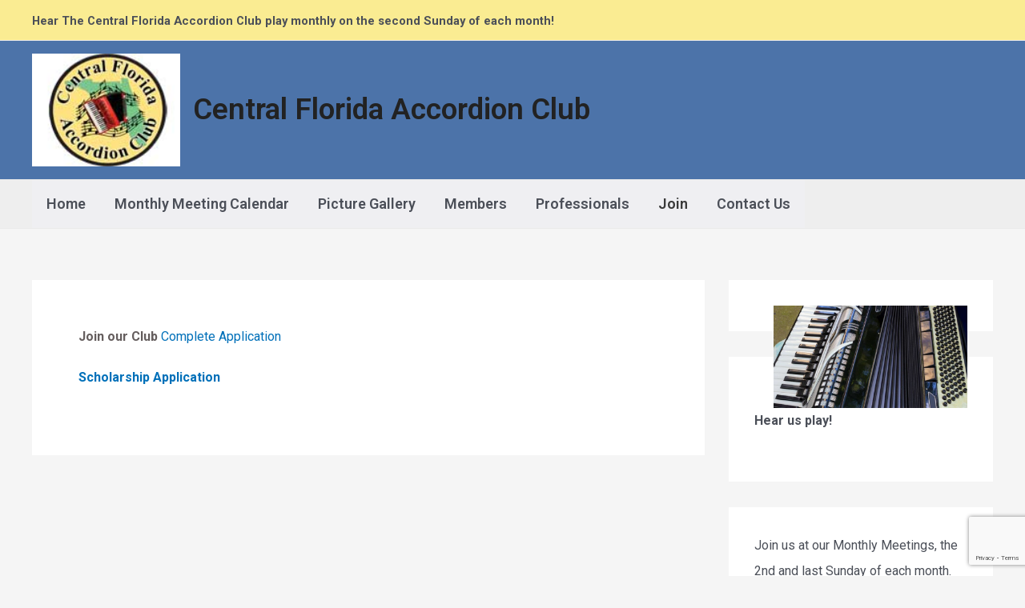

--- FILE ---
content_type: text/html; charset=utf-8
request_url: https://www.google.com/recaptcha/api2/anchor?ar=1&k=6Ldtg9IUAAAAAGAWlmx3seNYXkT9kuFbqXFtSfUZ&co=aHR0cHM6Ly9jZmFjY29yZGlvbmNsdWIuY29tOjQ0Mw..&hl=en&v=PoyoqOPhxBO7pBk68S4YbpHZ&size=invisible&anchor-ms=20000&execute-ms=30000&cb=14iuvha23ghe
body_size: 48582
content:
<!DOCTYPE HTML><html dir="ltr" lang="en"><head><meta http-equiv="Content-Type" content="text/html; charset=UTF-8">
<meta http-equiv="X-UA-Compatible" content="IE=edge">
<title>reCAPTCHA</title>
<style type="text/css">
/* cyrillic-ext */
@font-face {
  font-family: 'Roboto';
  font-style: normal;
  font-weight: 400;
  font-stretch: 100%;
  src: url(//fonts.gstatic.com/s/roboto/v48/KFO7CnqEu92Fr1ME7kSn66aGLdTylUAMa3GUBHMdazTgWw.woff2) format('woff2');
  unicode-range: U+0460-052F, U+1C80-1C8A, U+20B4, U+2DE0-2DFF, U+A640-A69F, U+FE2E-FE2F;
}
/* cyrillic */
@font-face {
  font-family: 'Roboto';
  font-style: normal;
  font-weight: 400;
  font-stretch: 100%;
  src: url(//fonts.gstatic.com/s/roboto/v48/KFO7CnqEu92Fr1ME7kSn66aGLdTylUAMa3iUBHMdazTgWw.woff2) format('woff2');
  unicode-range: U+0301, U+0400-045F, U+0490-0491, U+04B0-04B1, U+2116;
}
/* greek-ext */
@font-face {
  font-family: 'Roboto';
  font-style: normal;
  font-weight: 400;
  font-stretch: 100%;
  src: url(//fonts.gstatic.com/s/roboto/v48/KFO7CnqEu92Fr1ME7kSn66aGLdTylUAMa3CUBHMdazTgWw.woff2) format('woff2');
  unicode-range: U+1F00-1FFF;
}
/* greek */
@font-face {
  font-family: 'Roboto';
  font-style: normal;
  font-weight: 400;
  font-stretch: 100%;
  src: url(//fonts.gstatic.com/s/roboto/v48/KFO7CnqEu92Fr1ME7kSn66aGLdTylUAMa3-UBHMdazTgWw.woff2) format('woff2');
  unicode-range: U+0370-0377, U+037A-037F, U+0384-038A, U+038C, U+038E-03A1, U+03A3-03FF;
}
/* math */
@font-face {
  font-family: 'Roboto';
  font-style: normal;
  font-weight: 400;
  font-stretch: 100%;
  src: url(//fonts.gstatic.com/s/roboto/v48/KFO7CnqEu92Fr1ME7kSn66aGLdTylUAMawCUBHMdazTgWw.woff2) format('woff2');
  unicode-range: U+0302-0303, U+0305, U+0307-0308, U+0310, U+0312, U+0315, U+031A, U+0326-0327, U+032C, U+032F-0330, U+0332-0333, U+0338, U+033A, U+0346, U+034D, U+0391-03A1, U+03A3-03A9, U+03B1-03C9, U+03D1, U+03D5-03D6, U+03F0-03F1, U+03F4-03F5, U+2016-2017, U+2034-2038, U+203C, U+2040, U+2043, U+2047, U+2050, U+2057, U+205F, U+2070-2071, U+2074-208E, U+2090-209C, U+20D0-20DC, U+20E1, U+20E5-20EF, U+2100-2112, U+2114-2115, U+2117-2121, U+2123-214F, U+2190, U+2192, U+2194-21AE, U+21B0-21E5, U+21F1-21F2, U+21F4-2211, U+2213-2214, U+2216-22FF, U+2308-230B, U+2310, U+2319, U+231C-2321, U+2336-237A, U+237C, U+2395, U+239B-23B7, U+23D0, U+23DC-23E1, U+2474-2475, U+25AF, U+25B3, U+25B7, U+25BD, U+25C1, U+25CA, U+25CC, U+25FB, U+266D-266F, U+27C0-27FF, U+2900-2AFF, U+2B0E-2B11, U+2B30-2B4C, U+2BFE, U+3030, U+FF5B, U+FF5D, U+1D400-1D7FF, U+1EE00-1EEFF;
}
/* symbols */
@font-face {
  font-family: 'Roboto';
  font-style: normal;
  font-weight: 400;
  font-stretch: 100%;
  src: url(//fonts.gstatic.com/s/roboto/v48/KFO7CnqEu92Fr1ME7kSn66aGLdTylUAMaxKUBHMdazTgWw.woff2) format('woff2');
  unicode-range: U+0001-000C, U+000E-001F, U+007F-009F, U+20DD-20E0, U+20E2-20E4, U+2150-218F, U+2190, U+2192, U+2194-2199, U+21AF, U+21E6-21F0, U+21F3, U+2218-2219, U+2299, U+22C4-22C6, U+2300-243F, U+2440-244A, U+2460-24FF, U+25A0-27BF, U+2800-28FF, U+2921-2922, U+2981, U+29BF, U+29EB, U+2B00-2BFF, U+4DC0-4DFF, U+FFF9-FFFB, U+10140-1018E, U+10190-1019C, U+101A0, U+101D0-101FD, U+102E0-102FB, U+10E60-10E7E, U+1D2C0-1D2D3, U+1D2E0-1D37F, U+1F000-1F0FF, U+1F100-1F1AD, U+1F1E6-1F1FF, U+1F30D-1F30F, U+1F315, U+1F31C, U+1F31E, U+1F320-1F32C, U+1F336, U+1F378, U+1F37D, U+1F382, U+1F393-1F39F, U+1F3A7-1F3A8, U+1F3AC-1F3AF, U+1F3C2, U+1F3C4-1F3C6, U+1F3CA-1F3CE, U+1F3D4-1F3E0, U+1F3ED, U+1F3F1-1F3F3, U+1F3F5-1F3F7, U+1F408, U+1F415, U+1F41F, U+1F426, U+1F43F, U+1F441-1F442, U+1F444, U+1F446-1F449, U+1F44C-1F44E, U+1F453, U+1F46A, U+1F47D, U+1F4A3, U+1F4B0, U+1F4B3, U+1F4B9, U+1F4BB, U+1F4BF, U+1F4C8-1F4CB, U+1F4D6, U+1F4DA, U+1F4DF, U+1F4E3-1F4E6, U+1F4EA-1F4ED, U+1F4F7, U+1F4F9-1F4FB, U+1F4FD-1F4FE, U+1F503, U+1F507-1F50B, U+1F50D, U+1F512-1F513, U+1F53E-1F54A, U+1F54F-1F5FA, U+1F610, U+1F650-1F67F, U+1F687, U+1F68D, U+1F691, U+1F694, U+1F698, U+1F6AD, U+1F6B2, U+1F6B9-1F6BA, U+1F6BC, U+1F6C6-1F6CF, U+1F6D3-1F6D7, U+1F6E0-1F6EA, U+1F6F0-1F6F3, U+1F6F7-1F6FC, U+1F700-1F7FF, U+1F800-1F80B, U+1F810-1F847, U+1F850-1F859, U+1F860-1F887, U+1F890-1F8AD, U+1F8B0-1F8BB, U+1F8C0-1F8C1, U+1F900-1F90B, U+1F93B, U+1F946, U+1F984, U+1F996, U+1F9E9, U+1FA00-1FA6F, U+1FA70-1FA7C, U+1FA80-1FA89, U+1FA8F-1FAC6, U+1FACE-1FADC, U+1FADF-1FAE9, U+1FAF0-1FAF8, U+1FB00-1FBFF;
}
/* vietnamese */
@font-face {
  font-family: 'Roboto';
  font-style: normal;
  font-weight: 400;
  font-stretch: 100%;
  src: url(//fonts.gstatic.com/s/roboto/v48/KFO7CnqEu92Fr1ME7kSn66aGLdTylUAMa3OUBHMdazTgWw.woff2) format('woff2');
  unicode-range: U+0102-0103, U+0110-0111, U+0128-0129, U+0168-0169, U+01A0-01A1, U+01AF-01B0, U+0300-0301, U+0303-0304, U+0308-0309, U+0323, U+0329, U+1EA0-1EF9, U+20AB;
}
/* latin-ext */
@font-face {
  font-family: 'Roboto';
  font-style: normal;
  font-weight: 400;
  font-stretch: 100%;
  src: url(//fonts.gstatic.com/s/roboto/v48/KFO7CnqEu92Fr1ME7kSn66aGLdTylUAMa3KUBHMdazTgWw.woff2) format('woff2');
  unicode-range: U+0100-02BA, U+02BD-02C5, U+02C7-02CC, U+02CE-02D7, U+02DD-02FF, U+0304, U+0308, U+0329, U+1D00-1DBF, U+1E00-1E9F, U+1EF2-1EFF, U+2020, U+20A0-20AB, U+20AD-20C0, U+2113, U+2C60-2C7F, U+A720-A7FF;
}
/* latin */
@font-face {
  font-family: 'Roboto';
  font-style: normal;
  font-weight: 400;
  font-stretch: 100%;
  src: url(//fonts.gstatic.com/s/roboto/v48/KFO7CnqEu92Fr1ME7kSn66aGLdTylUAMa3yUBHMdazQ.woff2) format('woff2');
  unicode-range: U+0000-00FF, U+0131, U+0152-0153, U+02BB-02BC, U+02C6, U+02DA, U+02DC, U+0304, U+0308, U+0329, U+2000-206F, U+20AC, U+2122, U+2191, U+2193, U+2212, U+2215, U+FEFF, U+FFFD;
}
/* cyrillic-ext */
@font-face {
  font-family: 'Roboto';
  font-style: normal;
  font-weight: 500;
  font-stretch: 100%;
  src: url(//fonts.gstatic.com/s/roboto/v48/KFO7CnqEu92Fr1ME7kSn66aGLdTylUAMa3GUBHMdazTgWw.woff2) format('woff2');
  unicode-range: U+0460-052F, U+1C80-1C8A, U+20B4, U+2DE0-2DFF, U+A640-A69F, U+FE2E-FE2F;
}
/* cyrillic */
@font-face {
  font-family: 'Roboto';
  font-style: normal;
  font-weight: 500;
  font-stretch: 100%;
  src: url(//fonts.gstatic.com/s/roboto/v48/KFO7CnqEu92Fr1ME7kSn66aGLdTylUAMa3iUBHMdazTgWw.woff2) format('woff2');
  unicode-range: U+0301, U+0400-045F, U+0490-0491, U+04B0-04B1, U+2116;
}
/* greek-ext */
@font-face {
  font-family: 'Roboto';
  font-style: normal;
  font-weight: 500;
  font-stretch: 100%;
  src: url(//fonts.gstatic.com/s/roboto/v48/KFO7CnqEu92Fr1ME7kSn66aGLdTylUAMa3CUBHMdazTgWw.woff2) format('woff2');
  unicode-range: U+1F00-1FFF;
}
/* greek */
@font-face {
  font-family: 'Roboto';
  font-style: normal;
  font-weight: 500;
  font-stretch: 100%;
  src: url(//fonts.gstatic.com/s/roboto/v48/KFO7CnqEu92Fr1ME7kSn66aGLdTylUAMa3-UBHMdazTgWw.woff2) format('woff2');
  unicode-range: U+0370-0377, U+037A-037F, U+0384-038A, U+038C, U+038E-03A1, U+03A3-03FF;
}
/* math */
@font-face {
  font-family: 'Roboto';
  font-style: normal;
  font-weight: 500;
  font-stretch: 100%;
  src: url(//fonts.gstatic.com/s/roboto/v48/KFO7CnqEu92Fr1ME7kSn66aGLdTylUAMawCUBHMdazTgWw.woff2) format('woff2');
  unicode-range: U+0302-0303, U+0305, U+0307-0308, U+0310, U+0312, U+0315, U+031A, U+0326-0327, U+032C, U+032F-0330, U+0332-0333, U+0338, U+033A, U+0346, U+034D, U+0391-03A1, U+03A3-03A9, U+03B1-03C9, U+03D1, U+03D5-03D6, U+03F0-03F1, U+03F4-03F5, U+2016-2017, U+2034-2038, U+203C, U+2040, U+2043, U+2047, U+2050, U+2057, U+205F, U+2070-2071, U+2074-208E, U+2090-209C, U+20D0-20DC, U+20E1, U+20E5-20EF, U+2100-2112, U+2114-2115, U+2117-2121, U+2123-214F, U+2190, U+2192, U+2194-21AE, U+21B0-21E5, U+21F1-21F2, U+21F4-2211, U+2213-2214, U+2216-22FF, U+2308-230B, U+2310, U+2319, U+231C-2321, U+2336-237A, U+237C, U+2395, U+239B-23B7, U+23D0, U+23DC-23E1, U+2474-2475, U+25AF, U+25B3, U+25B7, U+25BD, U+25C1, U+25CA, U+25CC, U+25FB, U+266D-266F, U+27C0-27FF, U+2900-2AFF, U+2B0E-2B11, U+2B30-2B4C, U+2BFE, U+3030, U+FF5B, U+FF5D, U+1D400-1D7FF, U+1EE00-1EEFF;
}
/* symbols */
@font-face {
  font-family: 'Roboto';
  font-style: normal;
  font-weight: 500;
  font-stretch: 100%;
  src: url(//fonts.gstatic.com/s/roboto/v48/KFO7CnqEu92Fr1ME7kSn66aGLdTylUAMaxKUBHMdazTgWw.woff2) format('woff2');
  unicode-range: U+0001-000C, U+000E-001F, U+007F-009F, U+20DD-20E0, U+20E2-20E4, U+2150-218F, U+2190, U+2192, U+2194-2199, U+21AF, U+21E6-21F0, U+21F3, U+2218-2219, U+2299, U+22C4-22C6, U+2300-243F, U+2440-244A, U+2460-24FF, U+25A0-27BF, U+2800-28FF, U+2921-2922, U+2981, U+29BF, U+29EB, U+2B00-2BFF, U+4DC0-4DFF, U+FFF9-FFFB, U+10140-1018E, U+10190-1019C, U+101A0, U+101D0-101FD, U+102E0-102FB, U+10E60-10E7E, U+1D2C0-1D2D3, U+1D2E0-1D37F, U+1F000-1F0FF, U+1F100-1F1AD, U+1F1E6-1F1FF, U+1F30D-1F30F, U+1F315, U+1F31C, U+1F31E, U+1F320-1F32C, U+1F336, U+1F378, U+1F37D, U+1F382, U+1F393-1F39F, U+1F3A7-1F3A8, U+1F3AC-1F3AF, U+1F3C2, U+1F3C4-1F3C6, U+1F3CA-1F3CE, U+1F3D4-1F3E0, U+1F3ED, U+1F3F1-1F3F3, U+1F3F5-1F3F7, U+1F408, U+1F415, U+1F41F, U+1F426, U+1F43F, U+1F441-1F442, U+1F444, U+1F446-1F449, U+1F44C-1F44E, U+1F453, U+1F46A, U+1F47D, U+1F4A3, U+1F4B0, U+1F4B3, U+1F4B9, U+1F4BB, U+1F4BF, U+1F4C8-1F4CB, U+1F4D6, U+1F4DA, U+1F4DF, U+1F4E3-1F4E6, U+1F4EA-1F4ED, U+1F4F7, U+1F4F9-1F4FB, U+1F4FD-1F4FE, U+1F503, U+1F507-1F50B, U+1F50D, U+1F512-1F513, U+1F53E-1F54A, U+1F54F-1F5FA, U+1F610, U+1F650-1F67F, U+1F687, U+1F68D, U+1F691, U+1F694, U+1F698, U+1F6AD, U+1F6B2, U+1F6B9-1F6BA, U+1F6BC, U+1F6C6-1F6CF, U+1F6D3-1F6D7, U+1F6E0-1F6EA, U+1F6F0-1F6F3, U+1F6F7-1F6FC, U+1F700-1F7FF, U+1F800-1F80B, U+1F810-1F847, U+1F850-1F859, U+1F860-1F887, U+1F890-1F8AD, U+1F8B0-1F8BB, U+1F8C0-1F8C1, U+1F900-1F90B, U+1F93B, U+1F946, U+1F984, U+1F996, U+1F9E9, U+1FA00-1FA6F, U+1FA70-1FA7C, U+1FA80-1FA89, U+1FA8F-1FAC6, U+1FACE-1FADC, U+1FADF-1FAE9, U+1FAF0-1FAF8, U+1FB00-1FBFF;
}
/* vietnamese */
@font-face {
  font-family: 'Roboto';
  font-style: normal;
  font-weight: 500;
  font-stretch: 100%;
  src: url(//fonts.gstatic.com/s/roboto/v48/KFO7CnqEu92Fr1ME7kSn66aGLdTylUAMa3OUBHMdazTgWw.woff2) format('woff2');
  unicode-range: U+0102-0103, U+0110-0111, U+0128-0129, U+0168-0169, U+01A0-01A1, U+01AF-01B0, U+0300-0301, U+0303-0304, U+0308-0309, U+0323, U+0329, U+1EA0-1EF9, U+20AB;
}
/* latin-ext */
@font-face {
  font-family: 'Roboto';
  font-style: normal;
  font-weight: 500;
  font-stretch: 100%;
  src: url(//fonts.gstatic.com/s/roboto/v48/KFO7CnqEu92Fr1ME7kSn66aGLdTylUAMa3KUBHMdazTgWw.woff2) format('woff2');
  unicode-range: U+0100-02BA, U+02BD-02C5, U+02C7-02CC, U+02CE-02D7, U+02DD-02FF, U+0304, U+0308, U+0329, U+1D00-1DBF, U+1E00-1E9F, U+1EF2-1EFF, U+2020, U+20A0-20AB, U+20AD-20C0, U+2113, U+2C60-2C7F, U+A720-A7FF;
}
/* latin */
@font-face {
  font-family: 'Roboto';
  font-style: normal;
  font-weight: 500;
  font-stretch: 100%;
  src: url(//fonts.gstatic.com/s/roboto/v48/KFO7CnqEu92Fr1ME7kSn66aGLdTylUAMa3yUBHMdazQ.woff2) format('woff2');
  unicode-range: U+0000-00FF, U+0131, U+0152-0153, U+02BB-02BC, U+02C6, U+02DA, U+02DC, U+0304, U+0308, U+0329, U+2000-206F, U+20AC, U+2122, U+2191, U+2193, U+2212, U+2215, U+FEFF, U+FFFD;
}
/* cyrillic-ext */
@font-face {
  font-family: 'Roboto';
  font-style: normal;
  font-weight: 900;
  font-stretch: 100%;
  src: url(//fonts.gstatic.com/s/roboto/v48/KFO7CnqEu92Fr1ME7kSn66aGLdTylUAMa3GUBHMdazTgWw.woff2) format('woff2');
  unicode-range: U+0460-052F, U+1C80-1C8A, U+20B4, U+2DE0-2DFF, U+A640-A69F, U+FE2E-FE2F;
}
/* cyrillic */
@font-face {
  font-family: 'Roboto';
  font-style: normal;
  font-weight: 900;
  font-stretch: 100%;
  src: url(//fonts.gstatic.com/s/roboto/v48/KFO7CnqEu92Fr1ME7kSn66aGLdTylUAMa3iUBHMdazTgWw.woff2) format('woff2');
  unicode-range: U+0301, U+0400-045F, U+0490-0491, U+04B0-04B1, U+2116;
}
/* greek-ext */
@font-face {
  font-family: 'Roboto';
  font-style: normal;
  font-weight: 900;
  font-stretch: 100%;
  src: url(//fonts.gstatic.com/s/roboto/v48/KFO7CnqEu92Fr1ME7kSn66aGLdTylUAMa3CUBHMdazTgWw.woff2) format('woff2');
  unicode-range: U+1F00-1FFF;
}
/* greek */
@font-face {
  font-family: 'Roboto';
  font-style: normal;
  font-weight: 900;
  font-stretch: 100%;
  src: url(//fonts.gstatic.com/s/roboto/v48/KFO7CnqEu92Fr1ME7kSn66aGLdTylUAMa3-UBHMdazTgWw.woff2) format('woff2');
  unicode-range: U+0370-0377, U+037A-037F, U+0384-038A, U+038C, U+038E-03A1, U+03A3-03FF;
}
/* math */
@font-face {
  font-family: 'Roboto';
  font-style: normal;
  font-weight: 900;
  font-stretch: 100%;
  src: url(//fonts.gstatic.com/s/roboto/v48/KFO7CnqEu92Fr1ME7kSn66aGLdTylUAMawCUBHMdazTgWw.woff2) format('woff2');
  unicode-range: U+0302-0303, U+0305, U+0307-0308, U+0310, U+0312, U+0315, U+031A, U+0326-0327, U+032C, U+032F-0330, U+0332-0333, U+0338, U+033A, U+0346, U+034D, U+0391-03A1, U+03A3-03A9, U+03B1-03C9, U+03D1, U+03D5-03D6, U+03F0-03F1, U+03F4-03F5, U+2016-2017, U+2034-2038, U+203C, U+2040, U+2043, U+2047, U+2050, U+2057, U+205F, U+2070-2071, U+2074-208E, U+2090-209C, U+20D0-20DC, U+20E1, U+20E5-20EF, U+2100-2112, U+2114-2115, U+2117-2121, U+2123-214F, U+2190, U+2192, U+2194-21AE, U+21B0-21E5, U+21F1-21F2, U+21F4-2211, U+2213-2214, U+2216-22FF, U+2308-230B, U+2310, U+2319, U+231C-2321, U+2336-237A, U+237C, U+2395, U+239B-23B7, U+23D0, U+23DC-23E1, U+2474-2475, U+25AF, U+25B3, U+25B7, U+25BD, U+25C1, U+25CA, U+25CC, U+25FB, U+266D-266F, U+27C0-27FF, U+2900-2AFF, U+2B0E-2B11, U+2B30-2B4C, U+2BFE, U+3030, U+FF5B, U+FF5D, U+1D400-1D7FF, U+1EE00-1EEFF;
}
/* symbols */
@font-face {
  font-family: 'Roboto';
  font-style: normal;
  font-weight: 900;
  font-stretch: 100%;
  src: url(//fonts.gstatic.com/s/roboto/v48/KFO7CnqEu92Fr1ME7kSn66aGLdTylUAMaxKUBHMdazTgWw.woff2) format('woff2');
  unicode-range: U+0001-000C, U+000E-001F, U+007F-009F, U+20DD-20E0, U+20E2-20E4, U+2150-218F, U+2190, U+2192, U+2194-2199, U+21AF, U+21E6-21F0, U+21F3, U+2218-2219, U+2299, U+22C4-22C6, U+2300-243F, U+2440-244A, U+2460-24FF, U+25A0-27BF, U+2800-28FF, U+2921-2922, U+2981, U+29BF, U+29EB, U+2B00-2BFF, U+4DC0-4DFF, U+FFF9-FFFB, U+10140-1018E, U+10190-1019C, U+101A0, U+101D0-101FD, U+102E0-102FB, U+10E60-10E7E, U+1D2C0-1D2D3, U+1D2E0-1D37F, U+1F000-1F0FF, U+1F100-1F1AD, U+1F1E6-1F1FF, U+1F30D-1F30F, U+1F315, U+1F31C, U+1F31E, U+1F320-1F32C, U+1F336, U+1F378, U+1F37D, U+1F382, U+1F393-1F39F, U+1F3A7-1F3A8, U+1F3AC-1F3AF, U+1F3C2, U+1F3C4-1F3C6, U+1F3CA-1F3CE, U+1F3D4-1F3E0, U+1F3ED, U+1F3F1-1F3F3, U+1F3F5-1F3F7, U+1F408, U+1F415, U+1F41F, U+1F426, U+1F43F, U+1F441-1F442, U+1F444, U+1F446-1F449, U+1F44C-1F44E, U+1F453, U+1F46A, U+1F47D, U+1F4A3, U+1F4B0, U+1F4B3, U+1F4B9, U+1F4BB, U+1F4BF, U+1F4C8-1F4CB, U+1F4D6, U+1F4DA, U+1F4DF, U+1F4E3-1F4E6, U+1F4EA-1F4ED, U+1F4F7, U+1F4F9-1F4FB, U+1F4FD-1F4FE, U+1F503, U+1F507-1F50B, U+1F50D, U+1F512-1F513, U+1F53E-1F54A, U+1F54F-1F5FA, U+1F610, U+1F650-1F67F, U+1F687, U+1F68D, U+1F691, U+1F694, U+1F698, U+1F6AD, U+1F6B2, U+1F6B9-1F6BA, U+1F6BC, U+1F6C6-1F6CF, U+1F6D3-1F6D7, U+1F6E0-1F6EA, U+1F6F0-1F6F3, U+1F6F7-1F6FC, U+1F700-1F7FF, U+1F800-1F80B, U+1F810-1F847, U+1F850-1F859, U+1F860-1F887, U+1F890-1F8AD, U+1F8B0-1F8BB, U+1F8C0-1F8C1, U+1F900-1F90B, U+1F93B, U+1F946, U+1F984, U+1F996, U+1F9E9, U+1FA00-1FA6F, U+1FA70-1FA7C, U+1FA80-1FA89, U+1FA8F-1FAC6, U+1FACE-1FADC, U+1FADF-1FAE9, U+1FAF0-1FAF8, U+1FB00-1FBFF;
}
/* vietnamese */
@font-face {
  font-family: 'Roboto';
  font-style: normal;
  font-weight: 900;
  font-stretch: 100%;
  src: url(//fonts.gstatic.com/s/roboto/v48/KFO7CnqEu92Fr1ME7kSn66aGLdTylUAMa3OUBHMdazTgWw.woff2) format('woff2');
  unicode-range: U+0102-0103, U+0110-0111, U+0128-0129, U+0168-0169, U+01A0-01A1, U+01AF-01B0, U+0300-0301, U+0303-0304, U+0308-0309, U+0323, U+0329, U+1EA0-1EF9, U+20AB;
}
/* latin-ext */
@font-face {
  font-family: 'Roboto';
  font-style: normal;
  font-weight: 900;
  font-stretch: 100%;
  src: url(//fonts.gstatic.com/s/roboto/v48/KFO7CnqEu92Fr1ME7kSn66aGLdTylUAMa3KUBHMdazTgWw.woff2) format('woff2');
  unicode-range: U+0100-02BA, U+02BD-02C5, U+02C7-02CC, U+02CE-02D7, U+02DD-02FF, U+0304, U+0308, U+0329, U+1D00-1DBF, U+1E00-1E9F, U+1EF2-1EFF, U+2020, U+20A0-20AB, U+20AD-20C0, U+2113, U+2C60-2C7F, U+A720-A7FF;
}
/* latin */
@font-face {
  font-family: 'Roboto';
  font-style: normal;
  font-weight: 900;
  font-stretch: 100%;
  src: url(//fonts.gstatic.com/s/roboto/v48/KFO7CnqEu92Fr1ME7kSn66aGLdTylUAMa3yUBHMdazQ.woff2) format('woff2');
  unicode-range: U+0000-00FF, U+0131, U+0152-0153, U+02BB-02BC, U+02C6, U+02DA, U+02DC, U+0304, U+0308, U+0329, U+2000-206F, U+20AC, U+2122, U+2191, U+2193, U+2212, U+2215, U+FEFF, U+FFFD;
}

</style>
<link rel="stylesheet" type="text/css" href="https://www.gstatic.com/recaptcha/releases/PoyoqOPhxBO7pBk68S4YbpHZ/styles__ltr.css">
<script nonce="VTJF9nESaX-iR3FMcWGSMw" type="text/javascript">window['__recaptcha_api'] = 'https://www.google.com/recaptcha/api2/';</script>
<script type="text/javascript" src="https://www.gstatic.com/recaptcha/releases/PoyoqOPhxBO7pBk68S4YbpHZ/recaptcha__en.js" nonce="VTJF9nESaX-iR3FMcWGSMw">
      
    </script></head>
<body><div id="rc-anchor-alert" class="rc-anchor-alert"></div>
<input type="hidden" id="recaptcha-token" value="[base64]">
<script type="text/javascript" nonce="VTJF9nESaX-iR3FMcWGSMw">
      recaptcha.anchor.Main.init("[\x22ainput\x22,[\x22bgdata\x22,\x22\x22,\[base64]/[base64]/bmV3IFpbdF0obVswXSk6Sz09Mj9uZXcgWlt0XShtWzBdLG1bMV0pOks9PTM/bmV3IFpbdF0obVswXSxtWzFdLG1bMl0pOks9PTQ/[base64]/[base64]/[base64]/[base64]/[base64]/[base64]/[base64]/[base64]/[base64]/[base64]/[base64]/[base64]/[base64]/[base64]\\u003d\\u003d\x22,\[base64]\x22,\x22F0ElWzzDiXc9eMKBVjTCl8O/wobCg8OzBMK0w4lWVMKLXsKlbXMaPD7DrAZ+w6MywpLDtMObEcORYsO5QXJRQgbCtSgpwrbCqVrDnTlNbnkrw55KcsKjw4FjZxjChcOVT8KgQ8OLGMKTSlpsfA3DgWDDucOIQMKkY8O6w5fCvQ7CncK6QDQYKFjCn8KtcSISNlU0J8Kcw6fDuQ/CvBnDrQ48wrcIwqXDjj7CmilNTsOlw6jDvmXDhMKEPQLCnT1gwpPDusODwoVDwoEoVcOpwrPDjsO/[base64]/[base64]/DjcOxw6jCgWvCvcKsPsKhwrPCqsKdZiXDlcKEwpjCmTnCimUTw67Dsh8Pw6Fyfz/ChsKZwoXDjGvCn3XCksK2woNfw68ww4IEwqk9wrfDhzw5HsOVYsORw4jCoitVw55hwp0UBMO5wrrCnwjCh8KTP8OXY8KCwr3DgknDoAdCwozClMOcw7MfwqlPw43CssOdTADDnEV0D1TCug3CqhDCuxZYPhLCvcKONBxbwqDCmU3Dl8OBG8K/GENrc8O7b8KKw5vCmUvClcKQL8Obw6PCqcKww7lYKnrCvsK3w7Fhw4fDmcOXKcKFbcKawqjDhcOswp07ZMOwb8KnecOawqwXw59iSmFBRRnCucKzF0/Dn8OIw4xtw6fDvsOsR23DjEl9woHCgh4yF04fIsKcQMKFTWZSw73DpkFnw6rCjhFiOMKdYAvDkMOqwoUcwplbwrABw7PClsKjwpnDu0DCoE59w79NTMObQ0/DrcO9P8OJJxbDjDYmw63Cn1HCvcOjw6rCm2dfFivCr8K0w45NYsKXwod7wpfDrDLDlwQTw4o5w6s8wqDDqDhiw6YtNcKQcztUSivDocOfeg3CnsO/wqBjwrJjw63CpcObw6grfcO3w5scdzvDtcKsw6YCwpM9f8OFwqtBI8Kcwo/[base64]/UsOVwpA4wrHDmcK0w7N9wq8gETQSw5o0OifCsMKiwopKwrnDhREOwowxZglzenfCjk55worDoMK1c8K4PsOQCDLCksKNw5/DmMKMw4xuwq1pGiTCnBTDgyNPwpjDmmo/[base64]/DscOzEVglY0oNw4bCgV/ChTrCo8Kzw4zDsi5Hw4Jiw7YGLsOLw6TDg2V7wpFsG3tGwoAsM8OLAg7DuyYGw6kDw5rCrkt4GUxDwpgkKsOKE1R/MsOGBMKqKGZHw6LDu8Otw4l2IDbCjjjCoU7DpFtcMybCrTLCvsKfCMOEwrMTZzgNw6oDPWzCpHlnWQc2JltFKgIzwrF1wpViw4QaWsKzBsOsKF3CoiEJKy7CrMOewrPDv8Opw65SVsO8M1LCkVLDpnZ/[base64]/DnMKvwrjCuWUOE8KUw5TDrcOuF18MDR7Co8KxRHTDm8ObbMOQwqzChzlaPMKhwrQJX8Ojw4V5R8KRTcKxRmxVwoXDgcOjwo/CsW1ywq9TwpLDjiLDiMKPOGgwwpcMw5BEMGzDvcOtf2LCsxkwwrJNw7YXb8O1EiwTw6jCisKzLsKWw4hCw5F/[base64]/w4zCr8O3w5IFesKmPBI8LsOVMHDClRDDq8OCYA06XsK6Gwlbwo4QUk3DiAxNLE3DosOKwo5cFnvCv0nCr3TDiBA+w5Ftw5HDvMKowqfDr8Oyw43Dp2jDnMO8KW/[base64]/[base64]/w6wqNMKdLMOLw6vCphTChFHDmz0qf8K3Yn/Dpg01N8KDw7k6w55ce8KSSmkmwpDCvwtxJSAEw4LCjMK3KyrCoMO9wq3DucOgw60xK1l5wpLCjMKww7l8JcOJw4LDsMKFcsKqw7LCpsKhwojCsUoAAcK8wpxEw79QPcKFwrbCmMKRETPCmMOKdxvCq8KFORrCh8KVwoDCqnbDmhvCg8OJwp50w6rCncOsdErDkSjDr3/DjMOrw7/[base64]/G8Okw7x2QDkFwp3CpgrCqz9nw5DDsWXDkVTCnGNVwq07wo/DsUUINDHDkHDDgsK/w70/wqBJFcKkw5nChFnDlMO7wrpzw4zDpsOOw7fCmwDDtMKSw74aTcOpbSPDsMOWw4ZkZFpyw4gefMOwwoPChn/DqsOcw77CphjCosOfclPDqGbCgxDCsFBCDsKIasKbR8OXYsKzwoY3SsKUFxRmw55TM8Odw4XDig0JEGBxKGgyw5HDnMK8w7wzVMOqPRUkeB1jIcKSIkxEKxBDByhswoo8bcO3w68IwoXDqcOVwq9WRX1uFsKOwptjwrzDmcK1WMOGR8Kmw4nCgsKyeGU/wpjCvcKUf8KlbsKAwrPChcOaw5xLYl0FWsOvcD52GXojw7bCvsKzVEhpUSF4IcK+wpRzw6h/w4Fpwo0Jw5bCnVEZIMONw4MjVMOgwqjDgEgTw63DlXrCk8OTZ0jCkMO5Uh4yw4Vcw75Yw4JnY8KTfMKkPVvCssK6F8KQdXEAdsK2w7UVw54LbMOSa1Fqw4bCt21xW8KddAjCiAjDh8OewqvCqWQeR8OEOsO+PivDv8KVNXfClMOtakLDlcK9RmXDiMKtYS/Cmg3CnSbCiArDtVHDkycjwpTCn8OhEMK8w7k5w5dSwpnCo8OSR1kKNxMHwrXDssKsw64fwpbCgWrCsR8LPhnCnMKje0PDisKXGB/CqcK9ekXDvA3DusOOKzDClwnDrMKEwodzLcOcLXlcw5ERwrvCgsKBw4xHIywQw6LDvMKmHsOXw5DDucOFw79fwpQqMl5lehnCkMKCXzvDicOBwo/CrlzCjSvCn8K9JcKDw69Ywo7CqHF9DgYRw5fCjCzDnsKMw5/CjGlIwp0Lw6IATsO8wpXDvsO2CsKlw5dQw517wpopelJmOijCkhTDuWnDp8OhAsKSLxAmw4p3OMOVeSRbw4DDh8OHX0bCgcOUAnNCFcKXScOLaVbDvEs+w75DCmPDlzwGPXrCgMKVT8O5wobDmggLw7kbwoILwr/DoBU9wqjDiMOfw4V5woPDjcKew5AWUsOiwr/DuTkBW8KEMcOpI1sQw6B2WybCn8KaXcKUw5s/a8KVR1/DpFfCjcKWwrbCg8O6wpdmJMOoc8K/wpPCr8KWw5hIw6bDjTTChcKjwoUsYClrAhYFwq/CkMKDTcOieMKsHBTCjX/[base64]/CtcO2V2vDvwrDnnLDunrDpcOywrk0HcKKwpnCvxDDgMO3YzrCoEoWClNVasK5MMK3XTnDpSJlw7QAOynDpcKsw6fClsOiL1wlw5fDrkVDTSfChsKkw7TDtMOCw6rCnMOWwqLDl8O8w4ZbQ27DqsKMF1Z/EMOEw5Vdw5PDo8OswqHDo1TDoMO/wrnDpsOaw44IO8KfdFTCisKuJcOxYcKFwq/Dtxhbw5JkwpUqC8OGMx3CksKlw77CsyDDvMKXwpHCjsO7ahMlw4jCv8KUwq/DsG5aw7xWQsKGw7k0KcOVwpVRwolYQ3ZJRkTCgBx+PgZXw6J8wqnCpsKuwpPChARPwopUwo8dIUgTwo/[base64]/NcOtw7PCoUTCphTCo8KveMK+wr14wpnDhzFndhLDohvCpkl8ek0nwqzDuUbCrsOKLyPCgsKHecKYdMKANGLCr8O/w6vCqsKxFT3DkHnDqUsRwofCgcKjw4HCvMKVwrl1Z0LCsMKvw6lfM8KRwrzDtVDCvcK7woLDhBVSQcOVw5INKcKYw5PClXJ7TlfDv2MWw4LDs8Kfw78qXA/CtA5Zw7nCpWocJU7CpTloScKywrhlFMKFNylxw7DCq8KSw6XDq8OKw5LDj13CjsOHwpnCqGzDrMKiw4jCqsKkwrJBPDTDtcOKw53DusOCPjsMBHLDv8Oew408U8OMccOgw5pgVcKNw71qwr/CpcOZwojCnMK+wo/CuyDDiyvCsAPDssOoDsOKM8K3ZcKuwpzCmcKZc2PDt1g0wrY4wqNGw4fCgcKWw7pHwoDClC4GXVsmw7kfw6PDr0HCnkliwrfCnCpqb3rDr3dUwojCtDDCn8OJa3smM8Krw6HCh8KRw5cpFsK8w4jCuzTDpiXDihofw4BvZXZ6w45nwogjw5ppMsKdcHvDo8OOVB/DuF3CuCLDmMKWUyoZw7zCnsOCfCfDgsKqbsK4wpAwS8O9w402QH9TfyEowonCpcOJdsKlwrPDnMO8ZMO3wrJ1K8KdIGHCviXDklPCmsKMwrDDnQpewqVvC8KCHcKPOsK+IsOrczTDqcOXwqUgLC3CsDduw7/Dkw9bw40YRF9Vwq1xw7Ebw5jCpsKuWsKZRzYmw5Q1L8KkwobCnsO/QE7Cj04Xw5UWw4fDmcOhEGHDgcO6aEfDj8K1wpjCssO+wqPDrsOcbMOaCmHDusK7NMKWwpcWSAXDl8OEwpkOfcKsw4PDuQURWMOOZcK6wpfCgMK+PQfCr8KYMsKkwrLDkC/CuD/Dl8OPGSIWw7jDrcOJZH4ew6NAw7I8LsO3w7ZRA8KPwobCsDbChgwNIsKEw6HCqzJIw6XCuHtrw4t7w6E8w7UBBVzDlwLCmHvDnMOvS8KoC8KhwoXDi8KHwocYwrHCsMKmGcOfw6tfw7l2EhAdIEc8wp/Ci8OfMR/DkcObZMKAJcKqPV3CgcOlwrfDr2QSdDjDjcKafMKIwqkoBh7DuEUlwrHDqDjDqFHDh8ORC8OsEFLCnxfCjxDDl8Ojw6DCrcKNwqLDsyQfwqDDhcK3AcO0w4dxTcKbLsOowr41XMOOw7taI8Ofw4PDiCRXBibChMK1XW5WwrALw7bDl8OiH8KfwoMDw5/[base64]/bcOjw7ZkcFzCl8KLX8OtTMOqwojDmcORwqjDkkjDhFolbcKwRn/DjsO/wrUOwo7DssKYwqvCkVMHw6wtw7nCsGbDtnhMRiZqL8O8w77Dm8O8AcKFRMO3UcOQbjljXgVhIMKzwqI0dCfDq8O9wpfCuGQuw6bClk5uBMKPQArDucOBw4rDosOAcxh9PcKlX0LDpiEbw4fCmcKNFcO2w7zDoQTCsArDgjTDmUTDpcKhw6bDo8O/wp8rwp7CmBLDucKaE11ow58Zw5LDj8O2w7rDmsOFwpdkworDk8KEKUjCpXLCllJaIMOyW8OpLW57FS7Ds199w58JwqvDq2oXwoEXw797BlfDnsKxwoTCicOsdMK/CsOUKQLDnkjCgRPCkMKIK3rCrsK1EDInwpjCvHDCpsOxwpzDngLCuiMmw7BjSsObZlA/wp0qDCTChMO/w7tIw7oKVgTDn2NgwrQKwpbDuWvDosKLw65dLRXDpjjCpcKkAcKXw7xGw60wEcOWw5HCrnjDnhrDqcO2ZMOLSXDDkwImPcKNDw0dw47Cq8O+VUDDnsKew4FIcyDDsMK/w5jDo8O6woB8OVjDlSvDmMKqGhFMFsORO8KFw4jCpMKQNVYFwqUmw4rCrsOhXsKYfMKXwocOV1jDs0MzQ8Oiw4EEw4XDm8KwSsKowqDCsTt/TDnDhMKLw6HDqg7Dn8OFOMO1F8OZGGvDjcOuwoLDs8Ovwp3DrMKXFifDhwpMwr8CUcK5PMOESjjCsy8rfyRXwqrCtXBdXThqI8K1E8K/w7syw4dEPcOxGD7CjGHDosKfEkXCmBE6KsKnwpzDtSrDvMKiw6Q+bBPCk8OnwrzDm3YTw5LDiHXDpcOgw6jClifDt1XDncKPw6xzGcO8LcKVwr1EQw3DghUCS8Kvwq8Dw73DoUPDuXvDpMOpwrHDnUbCqcKGwp/CtMKqd3YQA8K9wpXDqMOIETnChWzDvcKoBHHCi8KmCcK5wqXDoiDDiMO0wrfDoARYw5pcw6PCnsOpwqPCrU9RIy/CkkXCvsKLAcK7OgdtIg9wXMOrwpFzwpnCpn8Dw6tjwoBBEEt4w6YABwfCkEDDgR8nwp1Kw6bDosKDQcK+SS5GwqPCr8OoLQRmwoQiw654VxHDtcO/w5MPGcO/w5nDjjt7BsOFwrDCpXpxwqBwKcO5UFPCrlzCgMOqw7ZXw7bCsMKKwqXCucKaXC/Dj8OBwqY4a8OewpbDoCEhw5knaDwYwqMDwqrDksOrN3Iww7tGw47Dr8KiH8K4w750w6YyI8K6wrcDwpTDjxpaAjNDwqYTw5HDk8KCwqvCqU12wrB3w5/DvhHDocODwoRET8OLMwHCi29VS17DrsOwDsKpw4ptdjPCkiY2B8OcwrTCjMK2w6/[base64]/DgMO/wqFowol+AkUGHnhYw7TCgMKKwrJdFnHDoR/Ds8O1w63DjTTDgMO3PH7ClcK2PMKLesK5wrvClyvCvsKPw6TCugXDgMOXw6PDncOxw49nw7AEX8O1dAvCgMKmwp/CimnCiMO+w6DCuAU4J8Klw5jClwnDrVzCj8KuSWvDuwLDlMO5THDClnYbc8K6woTDoiQsUifCjcKQwqs8DWciw5jCiCnDqkgsP2F3wpLCiwsBHTx9EVfCn05Bwp/Du1LDjm/CgcK6worDkFcBwq1AMMOiw4DDpcKtwpbDm1wTw7RQw4nDtMKPH24gwoXDs8O1w5/CggPCk8OQJhd8wqpMZRYZw6nDsQs6w44Cw5NAdMK2alYXwpJIb8O4w64UaMKIwprDusOXwoYTwoPCv8Ore8ODwojDmsOCJcOsU8KRw5pIwq/Dhz9oDlzCkh4jEBvDssK5wrfDmMKDwqjCosOQwrfCl1F5wqXCm8KJw7/[base64]/w7p8X8KhwrXDtMOnKAnCowUcwr/CmEEAfcOQwrlFY33DhMOCQUbCl8KgC8KhF8OUQ8KJJ3XCgsK/[base64]/Di8KKWFwJwp/[base64]/[base64]/w71fHiXDuBbDgcOKwqfClcKYw740wqvChGvCv1Nnw4XCqcOWUVFkw44tw4nCnXwDR8OAVcOEScOmZsOVwpHDglbDksOrw5vDk1sNOcKnBsOgGmvCiipyYMKgVcKQwqDDkFItdAvDpcKQwofDhsKswoA/YyjClBDDhXEeOhJHwq1NBMORw4vDrMOpwprCucKRw6vDq8K3aMK1w5YbccO/[base64]/DrMOZH8KYw5/DlzdSdcO9OQTCj3rCplUawpd2w4TChSHDhHbDk3vCn2pZdsO2NMKnKsOgH1bDicOrwpFlw7zDl8O7wr/CoMOww5HCrMOKwqrDsMOdw60/Sw1eZnLCnMKQODQywrJjw7gkwqfCjzLDuMOtOE7ClgzChwzCrW5hbh3Dlw5yUhoywqAIw4MWUCvDpsOKw7bDgcOoETNEw7BBNsKAw4ETwoV8TcKkw5TCpjYjwpNnwrLCoXVxw6kswoPDiTrCjHbCnsO0wrvCrsKzEsKqwqLDtXF5wocuwqM6wopVO8Ozw6JiMxZ8JQ/Do3fCl8OgwqHCj1jCncOMEwjDmsOnwoLCpcOJw5vCtsKkwq8mwqEiwrZNejx5w7cOwrc/worDgCnCoF1Nfyh/w4XDoDN9w6DCvsOzw5HDnSUUKsKlw6FTw67DpsOWWMOaExTDlWfCvH7Cs2J0w4BYw6bDrGBOesK2ecKOXMKgw4ldEVtPFz3Du8O8Q2o3wrXCn0fCoyjCkcOWH8OIw7MowqYWwqANw6XCpi7CrTxyfjgyQ3vCgw3DiB/DpjFxP8OOwrRfw63DjVDCpcOMwr7Di8KaXlHDpsKhwrIowozCrcO8wqktV8KYR8OQwoLDpcO1w5BNw70CAMKXwp7CgMOQLMKlw6k/[base64]/CkMOrwpNwwpEAwpd0BF7CuQkVA8O9wqAvEmfDg8K+wrpcw7ITE8KvbMKoPAcQwplPw7h/w40Kw5ZHwpU+wqnDgMKLEsO1R8KCwo1kGcOycsKTwo9Sw7vCsMOrw57Dl0DDvMO9YwpDf8KNwpDDlMO5P8OSw7bCtyAow6wow4tOwq7Dl0LDr8OxdcORdMKwLsODKMOjP8Knw6LCil3DhsKIwobCmHDCtw3Ciz/CgyPDlcOlwqVLTcOHHsKfHMKBw7Q+w499wppaw6RQwoBcwqk1BV5jDsKDwrgnw5DCt1EdOCAkw6PCnx87wrBnwocYwqvCkcKXw5HCnSE4w7o3AcOwYMOGb8Oxa8KcSh7Cv1N4KzAJwrfDucOvecKCcVTDgcKXV8Obw5V1wpvCjmjCgMOmwqzClRDCocKkwr/[base64]/BMOywrgVPMOnwos/w514w5UuTkbDvMKRYsOfAyzDtMKNw7bDhGAwwqE4PXIMwpfDnDPCuMOEw4wcwpF3C3XCvcO9PcO+TGhwOMONw53CpmDDg0vCjMKDd8Kuw4Zhw4/[base64]/csOcYkZTw5zCrQDCqMKTw6wJwrbCv8KXw6fCtcK+w40gwq/Cilh8w5fCo8KXwrPCtsOOw4bCqGVWw5Atw6/[base64]/CiF0lwqrChBYhwrkuCF7DhsKbw5rClcOKIhJldXRnwobCg8K3OH3DsTdew67Cg0B8wrLCs8OdaE/CoTPCl3zCpg7CosKzXMKewp1dHMK5fMKow5koX8O/wqt4QMO5w7d1cSDDqcKaQsO8w452wpRuK8KawrTDscOowq3CgsO/QyJzYlodwq0RC2bCimdww6TChH5tWFbDn8KPMyQLHX3DlMOuw6kgw5HDi1DDsVvCgibCnsOMLVQ7GAgsPVZdWcKBw6cYCAgmD8OqTMOGRsOlw5UAAH0mF3Q5wpXCpcKfawgrQyrDjMK6w7A6wqnDmBc8w6kOBTEHQMO/wrkWLcKYGmhJwqDDoMKwwqIJw58xw403C8K2w5nCg8KFYcOBZkVswoHCosO/w7/DoEPDmibDpcKBQ8O4Em8iw6LCjMKOwq4EE397wprDgQ7Dt8OET8Kywq9rRxHDthnCtmJLwoNCGjBQw6VMwr/DosKbHzfCtFvCp8OKSRnCmALDpMOgwrVgwoTDv8O1b0TDjk0rHgPDrcOrwpPCsMOaw5lzccOlacKxwp1+RBRvYMOFwr4cw4NdPVo4CRIYIMOaw5cLICoURy/DusOHLcO+w4/Duh7DusKYQmHDrhjCim4EQMOjw5hQw7zCqcKzw59xw6xPwrdsFXViNkcQb1HCvMKBNcK0UDxlPMKhwqBiY8OrwoA/YcKCJH9QwotQVsOBwpnCosKqcRJ5wo1Aw77CggzDtMO0w4JmJhPCucKmwrLCrCNsB8K2woPDlGvDpcOdw5ICw6B0NBLCiMOmw4/Do1DChsKfc8OxTAd5wobClDlYQH0HwpFwwovCicOIwqHDhcO7wr/DgEjClcK3w5ZBw4Yow6djBcK2w4XDuF/CpyHDjxwHKcOtNcKMCmg/w6Q5fMOBwpYLwr5GUMK+w7kewqN+YcOuw4RRWcO0N8OawrsXw7YYFcOcwoRGYBM0UXNcw64RAwzCoHBYwqbDrG/DjsKacjHCi8KPw4rDuMOMwoZRwqJnPiAeBTdRD8O6w6UhZ1hRwqNMYsOzw4/DsMOmekzDosKWw6x2Ci3CtjY0wpJ1wpBfPcKfwrjDujIQGcO6w4kqwp3DvjzCisOSKsK7GMOPOlHDowTDvMOww7LCnjIVd8ObwobDl8KlCVvCvsK4wpcDwo7ChcO/OMOXwrvCtcKXwrXDv8OGw4bCpcKUXMOSw6/[base64]/Cm8OiwpkBwpQ9e8OSw4gzF2wUaMKDT0/[base64]/[base64]/CsjLDm3dmwqfCpV/DgsOWdkTCg8O8wppwdcKsMns2HcKHw5dtw47DpcKew7bCkx0nS8O9w4rDp8KLwro/[base64]/CuWnCmVzCs2/Cjx9sH8K2wrvCqCoDwrthw6LCulhbBXk1G10awoLDuyHDqMOYU07CmMOOXRJBwrI6wrZzwoF4wrXDmlIVw5/Dmx7ChcODI0bCrxBNwrbClhMcN0fCgDkFRsOxQkbCtH4tw63DlMKkw4IddAfCnl4QYMKzFMOtwozDlwrCpALDiMOQcsKqw6LCo8O/w7VfEyzDjMKEYcOiw4hfesKew6YCwpbDmMKIJsKWw4VWwqAQScOjXl3ChcOxwolzw7LCpcKJw7bDg8OuMgfDm8KFEQrCv3bCj23Cj8Kvw593YcOjcFxdNyN4IlEfw7bCkwo+w47DmmfDt8O8wqcGw6rCvi0ZHSLCu1k3GxDDnhxxwokyKR/DpsOKwpPCrW9Pw7ZnwqPChMObwpjDtF3CksOPw7kawqDCpsK+RMKHHE4+w4waRsKmY8KOHRBML8OnwqHCiS7CmVJEw6wSCMKZw57CnMO+w6YbG8OZw5fCkAfDjlY/dVEzwrtTDWXCiMKDw7FdMixNfVUZw4hzw7UQF8KtHTcHwqYTw41XcWfDiMO+wplow7rDgHB1RcOjaHxkZsOQw5TDu8K8IMKcAsOlbMKhw7cdJXdMwrxkJzLDjwHCmsK3w4YTw4wzw6ECB0zDucKZSVUfwr7DpcOBwoEgwr3DuMOxw7t/bzgGw5Azw7bCicKHKcO8w6tOMsKrwr9yesONw5lZbRbCnkbDuALDg8OLCMKqw5DDrhpAw6Uvw48IwqFKw59ow7pAw6ZUwpDCskPDkHzCukfDnGxYwpR0VMKxwp9xGBNrJARSw6Viwq4Bwo/[base64]/DjUHCp3/DnQXCunLDq8KQwpMzdcK+UF3DkhjCkcOhY8OTcjjDn0bCvz/DmzDCgsO9CSVpw6dfw4rCvsK/w67Dtj7CvsOFw5rCh8OyVyfCoArDg8OvIsKdNcOtBcO1XMOUwrHDrsODw5EYZEPCrA3CmcOvdMKdwo7CjsOaOmADVMK/w79acV5Zw4ZGWRjCoMOGYsKhw5wHKMKnw5wUworDi8KIw6PClMKOwpzDrMOXQmjCg3wpwqTDqTPCj1fCusKtP8KTw5ZfCsKIw7Uoe8Kaw6IuIXoAwosUwqHCgMO/w4nDqcKFHRprUcKywqrCl37CvcOgaMKBwqHDlcOJw7vCiRzDmMO8w4lfL8OkW0VSPsK5NWXDpQJlbcOjaMKBwp55YsOywpvCqEQkCnVYwosBwprCjsO1wq/CnsOlFiVFEcK9w6J8wovChHNTYMKPwrDCtMOgWx9XEcKmw60BwoXCuMK/BGzCkXLCpsKQw69Uw7LDocKheMK5PEXDnsOnFVHCvcOYwq7Dv8Knwqdew73CssK3UMKLZMKLaGfDj8OpKcKWw5BAJTJqw4XCg8OoLmRmL8ODw5s6wqLCjcOhO8Ogw609w7ARQmgWw6lPw7E/dTJTwo81wojCjMKuwrrCp8ObGm7DolHDjsOmw7Mcw4xlwog4wp0Cw5omw6jDqsOfOsORT8OiLVN3wrbDvcOAw7PCmsO8wpZEw6/CpcOpZRsgGcKYB8OhQFELwqPChcO8NsOKJW84w5PDuGnCm2N0H8KCbSdDwq7Ci8K6w6DDonhrwoRdwqbDrlrDnSDCr8OUwq3CkxtEacK/[base64]/Dn7CicKoNcKDc8KUecOyUMKwM8KEw7zCjXtPw5dtfUU5wq1gwp0aLGIqGcOTEMOpw5bDuMOsL1HCuTVHZmPDtRfCsmTDusKFZMK1RETDmSNAYcKHw4vCmcKfw6EVDlp+wpMlWT/Ci0Y3wo1Vw5VdwqDClFHCnMOJwo/Du1PDulNqwpTDiMOrXcOjSzvDmcOcwrsew6zChTMWX8KpQsOvwrsiwq0EwocCXMKmbBJMw77Cp8KZwrHDjRHDssK7w6crw5YjUFoEwrwwF2VbeMKAwp/DmyLCpcO1AsO/[base64]/Cqg1YPkHClMO6KcOsD3FVaC7DicO9DR7CmyHCh1fDjEYaw6XDpcOjVcKvw5bDpcOiwrTDmFIWwoTDqwLDn3PCmR9Sw7Ibw57DmsKFwr3DlcONQcKaw5rDnsK6w6HCpWAlcxfDpcOcTMOLwqAhJ2RawqlWP0TDuMOOw73DmcOOPwDCnz/[base64]/CosOjwpDDucOkw50IwoBKw6Jew4onw6DCpXbCu8KSAsKeaXVhXsOqwqpkW8OoKwpEasKRRC3CsD8BwolRV8KGCmbCuBHCtMK2OcOew7zCpmDCqnLDvFgpacKsw5TCvBpdGULDg8K3EMK8wrw3w7NswqLChMORCycBCUMpPMOMecKBP8OgdMKhVB0/USc1wrFYDsKUeMOUMMOYwovChMK3wqAPw7jCmywzwpsvw7HCi8OZVsKRMxwewobCl0cZRXwfUFNlwphIMcOrwpLDnynDnH/Cgm0edcOtI8KHw4rDuMKXek3Dv8KMAmjCnsOgG8ONUB0IJcOowqLDh8Kfwp3DvVTDn8OWL8KJw4jCoMKrW8OfK8KCw6MNI0sSwpPCgkPDucKeRRLDkk/CvV0zw4HCtRdkCMK+wr/[base64]/JnwnwoJ3S8KoVcOJEXNaRcK/CizDmkPCmDokP1RVSMKQw4rCqlRKw6wNLHIHwrpSY1jDsyvCnsOVa1wHd8OOGMOJwpg/wqvCoMK9eWxXw7PCglFAwr4DIsOdTyg9LCYJX8Oqw6fCh8O/wojCssOGw5VXwrxvVwfDnMKVdg/CsylCwplDfMKDwpDCt8K0w5/[base64]/w6/DvEc2w7obw6bCtsKLJXcGIcOpCMKbXMOFwrp5w7ctCSfDu3c4W8KKwoIywrzDiCrCoS/[base64]/wrnCq8Otw7rCqsK6w6rCnMKxGcKeTGXCiFDDoMObwonClMKiw7zCi8KQHMOew4cfUWB0dVDDrsOiMMONwrwtw44kw7zDu8KUw5FPwoTDqsKbS8OPw5Vvw7AfGsO+URbDv3HCnGZ/[base64]/DrgDDlxLDtHk0WxDDrsOEwolmAmHDjlRqBHMlwpRKwqvCqhNtTMOiw71KV8K9ZCMUw7wgNMK2w58fw7V0HHteYMOZwpV4SmLDmsK8LsKUw4cuL8K+w5grK2rCkETCvwTCrRLDlUYdw4kVScKKw4U6w68IL2vDgMOMBcKww5rDjn/DuFt4w73DiF/Du0zChsOaw7LChxg7UUrDucOvwpN+wp98L8KQE0HCvsOHwoDDrgUQKnnDhMOAw5otHFDCjcOAwr97w5zDusOSZVh1GMK1w601w6/CkcOQLMOXw6PCnsKuwpNfXHg1wprCuzPDnMOEwoTCisKNDcO9w7fCmzByw5PCjXkBwpjClnIKwq4GwojDuX8twqoPw4PCjMOYRjzDqB/CrizCrCYjw73DkEHDlhrDqGXCnMKzw4vCuF4+WcO+wrzCmiJJwq7DvDvCpQ7DhcK4IMKjW23CkMOvw7fDsSTDlxovw5plwqvDssOlBMK5dMOvWcO5wrh2w7tjwq8DwogJwp/DiArDtMO6wojCs8OzwofDlMOWw5ARPyvCtiRCw6xZH8Ogwp5bWcODeDV5wpM1wqYpwrzDoXDCnxLDhA/[base64]/DuUXDkMKYGy/CkRJhwpp/w6bCocK/Lltywp4ew5LDhWjDrnPCpwnDpsOWADDDsmNtIlUIwrdBw7bCucOBRjxgw4MmTV4AXnMOQgvCpMKBw6zDv3rCsRZSNzUawonDl0PCrBvCgsKKWgTDqsO1PkbCqMKjawMdJWsrCHo/CkTCoG4Kwp95w7JWVMK6AsODwrTDkUtEP8KEWjrCosKnwo3CnsKowqfDt8OMw7nDjSjDosKhN8K9wql8w4XCgV7DlV/Dog8bw5lMVsONE3DCnMKgw4tPGcKHJlrCmCklw6XCr8Oub8K3wo5IKMOiw6p7VMKdw6RjPcKvBcOLWCNFw53DqgfDlcOuPcK+wr3CrcOawp1nw6nDrG7CpsOmw7rDhQTDmsKkw7Baw5rDpE1fw65gXUnDucOEw77DvQMjJsOGfsKycUV+BB/CksOfw57DnMOvwqp2w5LDkMOyTWUuwqbCiDnCp8Kuwol7CsKOw5TCrcK1cCnDgcK8Z0rChBMtwq/DjDMkw6ITwpxow6J/wpfDu8OORMOuw4tLRigQZsO0w6powoc/QRt+QynDnHHDsFxnw4LDnGFfG2Bjw6RBw5XDg8OZK8KMwo/CqMKFB8O1G8OPwr0gw5jCr2Nbwqhfwpl1MsO6w4jDmsOLclzCqcKKw5sCJ8OHwqPDlcKGFcOfwoJdRwrDi0l3w5/CrADDtcO/ZcO3aBQkw5LDnzNgwqZtY8OzA0HDgcO6wqAvwoPDsMKBfsOWwqw/DsKQNsOUw4QQw4NFw57CrsOkwq8Ew6rCr8KkwrzDg8KGAsOHw4EldHtPY8K2TlXCgGzCnAvDk8KgV3sDwodBw5Qjw7PCpypgwq/ClMO4wrIFPsOQwrHDtjorwpk8ah/ClSIvw6NOCjcNXm/[base64]/Cl2IJw5HCk2HDssOhw69zUMOMFcOQw6vCgENVFcK1w5U7EcOTw7ZOwppCPElxwoXCl8OzwrVrdsO1w4DCmwRBX8Ogw4k1MsO2wp1tH8OiwqfDlzbChMOCEcKKMVvDjGMyw67CvxzDgXwTwqJldgc1UjlRw4dRUTxpw6LDpTJUe8OyUMK/Fi93bwXDhcKyw7sRwrHDpT1Cwq3ChnVXEsKGFcKbbmvDq0/[base64]/wonDocKawqMywphlwqXDsMKMw5nClU3Dm8KHbzAvIntowoR4wpRzUcOnw5LDiB8sAwvDlMKpwpBHwoMPYsKrw75yfnDDgV1Zwp4dwq/[base64]/OsK4w4Ixwp4jNMO9w7pawpI8T8OHwp4YwqdSUMOewrkzwoDDq3HDvQXCs8Kxw6NEwrHDlRDCjGdjTsKyw5N9wq/Cs8KSw7bCgWPCicKlwrl/WjvCtsOrw5jDnHLDucOhwpHDrj/[base64]/[base64]/CkXlHUQpOwrjCqz8Edn09LMOAE8Ojw6QCw4/Dm1vCpFdJw5fDqTYxw5fCqCsdL8Oxwp5aw6jDocOrw4LDqMKibsOuwo3Dv2YHw5N4w51/RMKrMcKEwpIVCsOPwplmwrBCdsOqw5x9H2vDkMOUwoorw5wlYcKOIsOUwrzCh8ObQjFYTSbCkSjCtjXDj8KxYMK+wojCi8O9R1AvQUzCoRwoVAs6C8ODw44qw6RkU08tZcOuwpkOBMOfwoFwHcOBw5YYwqrCrw/[base64]/[base64]/w7xowpPDmUTDp8KDPcOdDnbDk8OEVMKTwoXCij/CpMONa8KYbWLDoxDDr8O0JgPClyLDo8K7fsKfDAgCTlYQJl3DisKnw4gzwo1SGBJ5w5/CsMKNw6/DocKIw7XCtAMbNsOnGw/DsRhnw77DgsOabsOQw6TDrzDDjsOXwqxBHsK8wonDnMOFOj04QMOXw7jDuFRbaBlCw7rDtMK8w7UHYRfCucKdw53DhsKPw7bDmWowwqhVw7TDhU/DkMOASSxALFNGw6NIV8KZw61YRmLDlcK2wo/DqHoFW8OxIMKjw6V5w4NhI8OMMh/DrHMIZ8OWwol8w4g6HyB+wqdPd23Cpm/DgsKmw7QQTsKrLxrDvMOSw6LDoFjCkcO9woXCl8OPHMKif2vCmcO8w4jCigdaQj7DuDPDgBfDscKpKnp5WcKMDcOZLVA1AjEZw5FEfhTCm0FZPFBnCsOBWwTCt8OOwq7DujM/KMOyTwzCjzHDssKWD01xwp9TN1PCqVQZw6jDjjDDtcKRVwfDscOcw4gaO8O/CcOSeWzCkhMjwoTDmjXCiMKTw5TDtsKfFEZdwp5/wrQbNcKYEcOWwojCrGltw4TDtj1pw6TDnFjChFUkw4ElYMOAeMK6wokWFTrDqB0IKMKoI2vCjcK3w4kHwrIaw6tkwqbDjMKVw6vCsXrDh21jGsOCCFp0fwjDlyRTwobCpynCt8OmMzILw7QxCG9Hw7/Cp8OIJhvCuBZzV8OCd8KBMsK3NcOZwrtpwqvCqB4dJHLDu3TDsFvDgGZJdcKTw55DUcOeP0c6wp7DqcKhMX5LcsO5PcKDwpHCozrCiQEcBX5zwr7DgUjDu0/[base64]/Cq8Klwp/Dsg4sw4tRX112PsO8w5XCsC4KTMK8wpjCrGZhOmzCqW0xRMOEUsKzRRrCmcOQR8Ogw48rwobCjW7DqQxbYydHOGrCtsOJElfCucK/AsKOMEhFLsK9w6NvR8Kkwrhtw5XCpTDCi8K3eGXCozzDsHnDv8Kxw4Avb8KWw7zCr8OULsKBw5TDqMOAwrd8wo/Du8OMGB8sw5TDulY0QVLCocOrNcKgKS1ObsOTFcKablYzw4kvPDjDggnDiHvCv8KtIcKOEsOEw4pJZm5Ww6F6KMOuaAU9UijDnsOnw60xS2NpwrhcwrLDpWDDs8OUw4PCp2l6DT8ZeElIw6JPwrt7w5UnHsKMQcKTKMOsf1QCbnzDrnRHYcOqZE8lwo/Cn1ZxwrDDiBXDqGbDl8OPw6TClsOGZ8OPScK6aX3DvHnDpsOlw67Cj8KUASvCm8KvdsOqwo7DggXDiMKCEcK9GHwuTls6VMKmwrvCiA7CvMO2UcKjw5vCvhHDpcOswr8Dw4UBwqgfGsKlCC7CtMKrw7XCpcOUw4UDw7cnKQLCp2c5csO4w6/[base64]/[base64]/[base64]/wqbCqMKvHsO/[base64]/WMKywqfDr8O5w4DCoj0TwpJFFcOIwrLClcOJeXkjwrAWMMKoVsKWw7JiS2XDn0wxw4bCkcKgX34WVkHDgsKeT8O/wrnDksO9H8KQw4cMF8ObfHLDk2rDvMORZMOzw53DhsKowrpqTglJw7kUWS/DlcOTw4F4IQ/DgDTCtsOnwqs/X3Enw7LCp0UGwoI/Yw3Du8ORw4nCvGBWw4VNwrHCp2fDqyY9w5nDpxDCmsOEw7g4FcK2wp3DnznChk/DjsO9wo1uVBg4w7kCw7QgLsOqWsORwrrColnCll/CucOcUzhsKMK3wqLCicKlwqbDg8K/eTk4aFvDgCLDr8K9H0AMc8KMWMOGw5LDo8O2GsODw5tSfsOPwpNvS8KQw6HDtAdkw7LDu8KSUMOdw7gywpYmw67Cm8OTbMKuwqBFw4/DkMOeFV3DrHJtw4fCkcOgGRHCtgPDu8KYesOLfznDrsKkNMOZOgFNwoscMMO6KD0Ww5pMfQVbwrBSwrkROcKiBcOHw5UZeF/Cs3jCnhc/wprDkcK2wqVmJcKNw7LDpjvCrCPCqiAAEsK0w7nCvTzCgMOoJsKFY8K+w7IYwqVPOmlAM1DCtcO6Ej/Di8KsworCgsOiC0suF8KQw7oGwqvCv05EfCpgwr4Sw68nIUd0V8O6wr1JfnrCkGTCqyVfwqPDgsO2wqU5w6fDmxBuw7XCocKFSsOXCiUZalYlw5TDhgjDgF08SjbDm8OPT8OUw5oEw4F/G8K8wr7ClS7DixY8w6Q2fMKPesKQw4HCk3BDwrg/Vy7DhMKyw5rDlFzDlsODwqBLw4swS1PChkMrdEHCtlTCu8K2J8OBLsKBwrbCvcO5wpZYPMOBwoB8WFbCosKONhLChB1GKQTDqsOOw5LCrsOxwop6wrjCksKew6JSw4dCw6oDw7/CviVXw4swwpUpw5IkfsKUMsKuNcKbw54FRMO7w7tYC8Ozw6g+wpRFwrghw6HCkMOgD8O7w4rCrzcUwoZew50eThRewrvCgsKIwqTCoyrCrcOyY8OHwpk+LMOGwoN5RT3Ch8OEwobCvQXCmsKAFcK/w5DDoE7ChMKywqMBwpbDkSRwWwoNUcOTwoYZwpDCmsK7csOPwqTChMKzwp/ClMOqMAIGAcKTTMKSTAAYJGbComl0wr0KE3rDhsKlMcOEBcKDwrUkwrPCvG5bwo7DkMK4dsOidxnCrcKew6JdNwDDj8KnZ1Ekw7YEQMKcw7E5w4TDmCXChVLDmRLDusOQYcKzw6TCtX/[base64]/b0bCisO7woDChcKXwrlFH3o7ImsXdx51WsOKw586Bi3CjMOEW8O4w5dKZkfDm1TCt0XCtcOywpfDlR08QUA0woR+DT3CjjVDwpd9EsKyw5/[base64]/DkTwbBWheDMO0AjB6e2PDscOZFwsrUFJ1wobCk8ObwojDu8O8RG5LBcKOwq95w4UDwpvCiMKkAznDkydYZcO1QDTChcKsGjjDgcKOO8K3w44IwoTCgi3DnGnDjUg\\u003d\x22],null,[\x22conf\x22,null,\x226Ldtg9IUAAAAAGAWlmx3seNYXkT9kuFbqXFtSfUZ\x22,0,null,null,null,1,[21,125,63,73,95,87,41,43,42,83,102,105,109,121],[1017145,275],0,null,null,null,null,0,null,0,null,700,1,null,0,\[base64]/76lBhnEnQkZnOKMAhk\\u003d\x22,0,0,null,null,1,null,0,0,null,null,null,0],\x22https://cfaccordionclub.com:443\x22,null,[3,1,1],null,null,null,1,3600,[\x22https://www.google.com/intl/en/policies/privacy/\x22,\x22https://www.google.com/intl/en/policies/terms/\x22],\x22rn7ex/egITJL7HvKIJBbPPMFV5zUfXbbhlWwsX4/WO8\\u003d\x22,1,0,null,1,1768548541273,0,0,[6,105,46,171],null,[166,210],\x22RC-ahQlBsq3ztK-OA\x22,null,null,null,null,null,\x220dAFcWeA7fgjKhKA_qozFt6FcQkFvoQY0L_isWMI884v_DYnRoAVspmx1QdQrs_bAkTw58G9oKfqGHVC8CqPo_McOMrOfljXYJsg\x22,1768631341244]");
    </script></body></html>